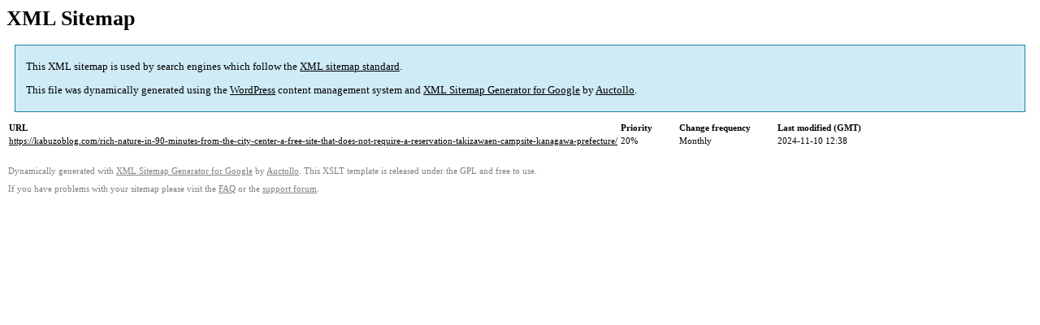

--- FILE ---
content_type: text/html; charset=UTF-8
request_url: https://kabuzoblog.com/sitemap-pt-post-p1-2022-10.html
body_size: 933
content:

<title>XML Sitemap</title><style type="text/css">
					body {
						font-family:"Lucida Grande","Lucida Sans Unicode",Tahoma,Verdana;
						font-size:13px;
					}
					
					#intro {
						background-color:#cfebf7;
						border:1px #2580B2 solid;
						padding:5px 13px 5px 13px;
						margin:10px;
					}
					
					#intro p {
						line-height:16.8667px;
					}
					#intro strong {
						font-weight:normal;
					}
					
					td {
						font-size:11px;
					}
					
					th {
						text-align:left;
						padding-right:30px;
						font-size:11px;
					}
					
					tr.high {
						background-color:whitesmoke;
					}
					
					#footer {
						padding:2px;
						margin-top:10px;
						font-size:8pt;
						color:gray;
					}
					
					#footer a {
						color:gray;
					}
					
					a {
						color:black;
					}
				</style><h1>XML Sitemap</h1><div id="intro"><p>
                This XML sitemap is used by search engines which follow the <a rel="external nofollow" href="https://sitemaps.org">XML sitemap standard</a>.
            </p><p>
                This file was dynamically generated using the <a rel="external nofollow" href="https://wordpress.org/">WordPress</a> content management system and <strong><a rel="external nofollow" href="https://auctollo.com/" title="XML Sitemap Generator for Google">XML Sitemap Generator for Google</a></strong> by <a rel="external nofollow" href="https://auctollo.com/">Auctollo</a>.
            </p><p /></div><div id="content"><table><tr style="border-bottom:1px black solid"><th>URL</th><th>Priority</th><th>Change frequency</th><th>Last modified (GMT)</th></tr><tr><td><a href="https://kabuzoblog.com/rich-nature-in-90-minutes-from-the-city-center-a-free-site-that-does-not-require-a-reservation-takizawaen-campsite-kanagawa-prefecture/">https://kabuzoblog.com/rich-nature-in-90-minutes-from-the-city-center-a-free-site-that-does-not-require-a-reservation-takizawaen-campsite-kanagawa-prefecture/</a></td><td>20%</td><td>Monthly</td><td>2024-11-10 12:38</td></tr></table></div><div id="footer"><p>
						Dynamically generated with <a rel="external nofollow" href="https://auctollo.com/products/google-xml-sitemap-generator/" title="XML Sitemap Generator for Google">XML Sitemap Generator for Google</a> by <a rel="external nofollow" href="https://auctollo.com/">Auctollo</a>. This XSLT template is released under the GPL and free to use.
            		</p><p>
	                    If you have problems with your sitemap please visit the <a rel="external nofollow" href="https://auctollo.com/products/google-xml-sitemap-generator/help/" title="Frequently Asked Questions">FAQ</a> or the <a rel="external nofollow" href="https://wordpress.org/support/plugin/google-sitemap-generator">support forum</a>.
            		</p></div>
